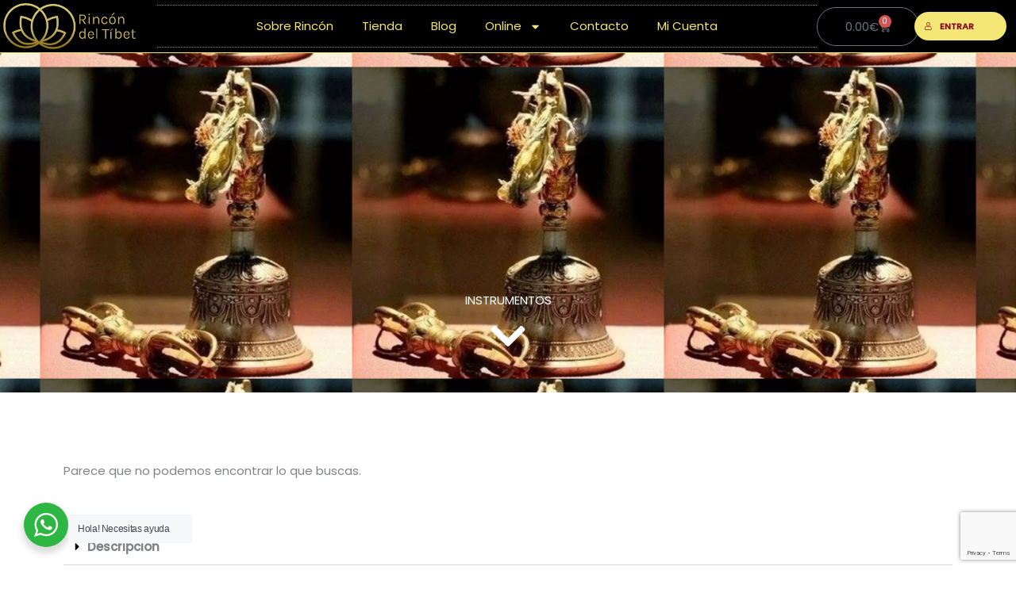

--- FILE ---
content_type: text/html; charset=utf-8
request_url: https://www.google.com/recaptcha/api2/anchor?ar=1&k=6LcGNHInAAAAACot5nE30a62lLyHPji4VtgCHj9T&co=aHR0cHM6Ly9yaW5jb25kZWx0aWJldC5jb206NDQz&hl=en&v=9TiwnJFHeuIw_s0wSd3fiKfN&size=invisible&anchor-ms=20000&execute-ms=30000&cb=6pkpcw10h42b
body_size: 49281
content:
<!DOCTYPE HTML><html dir="ltr" lang="en"><head><meta http-equiv="Content-Type" content="text/html; charset=UTF-8">
<meta http-equiv="X-UA-Compatible" content="IE=edge">
<title>reCAPTCHA</title>
<style type="text/css">
/* cyrillic-ext */
@font-face {
  font-family: 'Roboto';
  font-style: normal;
  font-weight: 400;
  font-stretch: 100%;
  src: url(//fonts.gstatic.com/s/roboto/v48/KFO7CnqEu92Fr1ME7kSn66aGLdTylUAMa3GUBHMdazTgWw.woff2) format('woff2');
  unicode-range: U+0460-052F, U+1C80-1C8A, U+20B4, U+2DE0-2DFF, U+A640-A69F, U+FE2E-FE2F;
}
/* cyrillic */
@font-face {
  font-family: 'Roboto';
  font-style: normal;
  font-weight: 400;
  font-stretch: 100%;
  src: url(//fonts.gstatic.com/s/roboto/v48/KFO7CnqEu92Fr1ME7kSn66aGLdTylUAMa3iUBHMdazTgWw.woff2) format('woff2');
  unicode-range: U+0301, U+0400-045F, U+0490-0491, U+04B0-04B1, U+2116;
}
/* greek-ext */
@font-face {
  font-family: 'Roboto';
  font-style: normal;
  font-weight: 400;
  font-stretch: 100%;
  src: url(//fonts.gstatic.com/s/roboto/v48/KFO7CnqEu92Fr1ME7kSn66aGLdTylUAMa3CUBHMdazTgWw.woff2) format('woff2');
  unicode-range: U+1F00-1FFF;
}
/* greek */
@font-face {
  font-family: 'Roboto';
  font-style: normal;
  font-weight: 400;
  font-stretch: 100%;
  src: url(//fonts.gstatic.com/s/roboto/v48/KFO7CnqEu92Fr1ME7kSn66aGLdTylUAMa3-UBHMdazTgWw.woff2) format('woff2');
  unicode-range: U+0370-0377, U+037A-037F, U+0384-038A, U+038C, U+038E-03A1, U+03A3-03FF;
}
/* math */
@font-face {
  font-family: 'Roboto';
  font-style: normal;
  font-weight: 400;
  font-stretch: 100%;
  src: url(//fonts.gstatic.com/s/roboto/v48/KFO7CnqEu92Fr1ME7kSn66aGLdTylUAMawCUBHMdazTgWw.woff2) format('woff2');
  unicode-range: U+0302-0303, U+0305, U+0307-0308, U+0310, U+0312, U+0315, U+031A, U+0326-0327, U+032C, U+032F-0330, U+0332-0333, U+0338, U+033A, U+0346, U+034D, U+0391-03A1, U+03A3-03A9, U+03B1-03C9, U+03D1, U+03D5-03D6, U+03F0-03F1, U+03F4-03F5, U+2016-2017, U+2034-2038, U+203C, U+2040, U+2043, U+2047, U+2050, U+2057, U+205F, U+2070-2071, U+2074-208E, U+2090-209C, U+20D0-20DC, U+20E1, U+20E5-20EF, U+2100-2112, U+2114-2115, U+2117-2121, U+2123-214F, U+2190, U+2192, U+2194-21AE, U+21B0-21E5, U+21F1-21F2, U+21F4-2211, U+2213-2214, U+2216-22FF, U+2308-230B, U+2310, U+2319, U+231C-2321, U+2336-237A, U+237C, U+2395, U+239B-23B7, U+23D0, U+23DC-23E1, U+2474-2475, U+25AF, U+25B3, U+25B7, U+25BD, U+25C1, U+25CA, U+25CC, U+25FB, U+266D-266F, U+27C0-27FF, U+2900-2AFF, U+2B0E-2B11, U+2B30-2B4C, U+2BFE, U+3030, U+FF5B, U+FF5D, U+1D400-1D7FF, U+1EE00-1EEFF;
}
/* symbols */
@font-face {
  font-family: 'Roboto';
  font-style: normal;
  font-weight: 400;
  font-stretch: 100%;
  src: url(//fonts.gstatic.com/s/roboto/v48/KFO7CnqEu92Fr1ME7kSn66aGLdTylUAMaxKUBHMdazTgWw.woff2) format('woff2');
  unicode-range: U+0001-000C, U+000E-001F, U+007F-009F, U+20DD-20E0, U+20E2-20E4, U+2150-218F, U+2190, U+2192, U+2194-2199, U+21AF, U+21E6-21F0, U+21F3, U+2218-2219, U+2299, U+22C4-22C6, U+2300-243F, U+2440-244A, U+2460-24FF, U+25A0-27BF, U+2800-28FF, U+2921-2922, U+2981, U+29BF, U+29EB, U+2B00-2BFF, U+4DC0-4DFF, U+FFF9-FFFB, U+10140-1018E, U+10190-1019C, U+101A0, U+101D0-101FD, U+102E0-102FB, U+10E60-10E7E, U+1D2C0-1D2D3, U+1D2E0-1D37F, U+1F000-1F0FF, U+1F100-1F1AD, U+1F1E6-1F1FF, U+1F30D-1F30F, U+1F315, U+1F31C, U+1F31E, U+1F320-1F32C, U+1F336, U+1F378, U+1F37D, U+1F382, U+1F393-1F39F, U+1F3A7-1F3A8, U+1F3AC-1F3AF, U+1F3C2, U+1F3C4-1F3C6, U+1F3CA-1F3CE, U+1F3D4-1F3E0, U+1F3ED, U+1F3F1-1F3F3, U+1F3F5-1F3F7, U+1F408, U+1F415, U+1F41F, U+1F426, U+1F43F, U+1F441-1F442, U+1F444, U+1F446-1F449, U+1F44C-1F44E, U+1F453, U+1F46A, U+1F47D, U+1F4A3, U+1F4B0, U+1F4B3, U+1F4B9, U+1F4BB, U+1F4BF, U+1F4C8-1F4CB, U+1F4D6, U+1F4DA, U+1F4DF, U+1F4E3-1F4E6, U+1F4EA-1F4ED, U+1F4F7, U+1F4F9-1F4FB, U+1F4FD-1F4FE, U+1F503, U+1F507-1F50B, U+1F50D, U+1F512-1F513, U+1F53E-1F54A, U+1F54F-1F5FA, U+1F610, U+1F650-1F67F, U+1F687, U+1F68D, U+1F691, U+1F694, U+1F698, U+1F6AD, U+1F6B2, U+1F6B9-1F6BA, U+1F6BC, U+1F6C6-1F6CF, U+1F6D3-1F6D7, U+1F6E0-1F6EA, U+1F6F0-1F6F3, U+1F6F7-1F6FC, U+1F700-1F7FF, U+1F800-1F80B, U+1F810-1F847, U+1F850-1F859, U+1F860-1F887, U+1F890-1F8AD, U+1F8B0-1F8BB, U+1F8C0-1F8C1, U+1F900-1F90B, U+1F93B, U+1F946, U+1F984, U+1F996, U+1F9E9, U+1FA00-1FA6F, U+1FA70-1FA7C, U+1FA80-1FA89, U+1FA8F-1FAC6, U+1FACE-1FADC, U+1FADF-1FAE9, U+1FAF0-1FAF8, U+1FB00-1FBFF;
}
/* vietnamese */
@font-face {
  font-family: 'Roboto';
  font-style: normal;
  font-weight: 400;
  font-stretch: 100%;
  src: url(//fonts.gstatic.com/s/roboto/v48/KFO7CnqEu92Fr1ME7kSn66aGLdTylUAMa3OUBHMdazTgWw.woff2) format('woff2');
  unicode-range: U+0102-0103, U+0110-0111, U+0128-0129, U+0168-0169, U+01A0-01A1, U+01AF-01B0, U+0300-0301, U+0303-0304, U+0308-0309, U+0323, U+0329, U+1EA0-1EF9, U+20AB;
}
/* latin-ext */
@font-face {
  font-family: 'Roboto';
  font-style: normal;
  font-weight: 400;
  font-stretch: 100%;
  src: url(//fonts.gstatic.com/s/roboto/v48/KFO7CnqEu92Fr1ME7kSn66aGLdTylUAMa3KUBHMdazTgWw.woff2) format('woff2');
  unicode-range: U+0100-02BA, U+02BD-02C5, U+02C7-02CC, U+02CE-02D7, U+02DD-02FF, U+0304, U+0308, U+0329, U+1D00-1DBF, U+1E00-1E9F, U+1EF2-1EFF, U+2020, U+20A0-20AB, U+20AD-20C0, U+2113, U+2C60-2C7F, U+A720-A7FF;
}
/* latin */
@font-face {
  font-family: 'Roboto';
  font-style: normal;
  font-weight: 400;
  font-stretch: 100%;
  src: url(//fonts.gstatic.com/s/roboto/v48/KFO7CnqEu92Fr1ME7kSn66aGLdTylUAMa3yUBHMdazQ.woff2) format('woff2');
  unicode-range: U+0000-00FF, U+0131, U+0152-0153, U+02BB-02BC, U+02C6, U+02DA, U+02DC, U+0304, U+0308, U+0329, U+2000-206F, U+20AC, U+2122, U+2191, U+2193, U+2212, U+2215, U+FEFF, U+FFFD;
}
/* cyrillic-ext */
@font-face {
  font-family: 'Roboto';
  font-style: normal;
  font-weight: 500;
  font-stretch: 100%;
  src: url(//fonts.gstatic.com/s/roboto/v48/KFO7CnqEu92Fr1ME7kSn66aGLdTylUAMa3GUBHMdazTgWw.woff2) format('woff2');
  unicode-range: U+0460-052F, U+1C80-1C8A, U+20B4, U+2DE0-2DFF, U+A640-A69F, U+FE2E-FE2F;
}
/* cyrillic */
@font-face {
  font-family: 'Roboto';
  font-style: normal;
  font-weight: 500;
  font-stretch: 100%;
  src: url(//fonts.gstatic.com/s/roboto/v48/KFO7CnqEu92Fr1ME7kSn66aGLdTylUAMa3iUBHMdazTgWw.woff2) format('woff2');
  unicode-range: U+0301, U+0400-045F, U+0490-0491, U+04B0-04B1, U+2116;
}
/* greek-ext */
@font-face {
  font-family: 'Roboto';
  font-style: normal;
  font-weight: 500;
  font-stretch: 100%;
  src: url(//fonts.gstatic.com/s/roboto/v48/KFO7CnqEu92Fr1ME7kSn66aGLdTylUAMa3CUBHMdazTgWw.woff2) format('woff2');
  unicode-range: U+1F00-1FFF;
}
/* greek */
@font-face {
  font-family: 'Roboto';
  font-style: normal;
  font-weight: 500;
  font-stretch: 100%;
  src: url(//fonts.gstatic.com/s/roboto/v48/KFO7CnqEu92Fr1ME7kSn66aGLdTylUAMa3-UBHMdazTgWw.woff2) format('woff2');
  unicode-range: U+0370-0377, U+037A-037F, U+0384-038A, U+038C, U+038E-03A1, U+03A3-03FF;
}
/* math */
@font-face {
  font-family: 'Roboto';
  font-style: normal;
  font-weight: 500;
  font-stretch: 100%;
  src: url(//fonts.gstatic.com/s/roboto/v48/KFO7CnqEu92Fr1ME7kSn66aGLdTylUAMawCUBHMdazTgWw.woff2) format('woff2');
  unicode-range: U+0302-0303, U+0305, U+0307-0308, U+0310, U+0312, U+0315, U+031A, U+0326-0327, U+032C, U+032F-0330, U+0332-0333, U+0338, U+033A, U+0346, U+034D, U+0391-03A1, U+03A3-03A9, U+03B1-03C9, U+03D1, U+03D5-03D6, U+03F0-03F1, U+03F4-03F5, U+2016-2017, U+2034-2038, U+203C, U+2040, U+2043, U+2047, U+2050, U+2057, U+205F, U+2070-2071, U+2074-208E, U+2090-209C, U+20D0-20DC, U+20E1, U+20E5-20EF, U+2100-2112, U+2114-2115, U+2117-2121, U+2123-214F, U+2190, U+2192, U+2194-21AE, U+21B0-21E5, U+21F1-21F2, U+21F4-2211, U+2213-2214, U+2216-22FF, U+2308-230B, U+2310, U+2319, U+231C-2321, U+2336-237A, U+237C, U+2395, U+239B-23B7, U+23D0, U+23DC-23E1, U+2474-2475, U+25AF, U+25B3, U+25B7, U+25BD, U+25C1, U+25CA, U+25CC, U+25FB, U+266D-266F, U+27C0-27FF, U+2900-2AFF, U+2B0E-2B11, U+2B30-2B4C, U+2BFE, U+3030, U+FF5B, U+FF5D, U+1D400-1D7FF, U+1EE00-1EEFF;
}
/* symbols */
@font-face {
  font-family: 'Roboto';
  font-style: normal;
  font-weight: 500;
  font-stretch: 100%;
  src: url(//fonts.gstatic.com/s/roboto/v48/KFO7CnqEu92Fr1ME7kSn66aGLdTylUAMaxKUBHMdazTgWw.woff2) format('woff2');
  unicode-range: U+0001-000C, U+000E-001F, U+007F-009F, U+20DD-20E0, U+20E2-20E4, U+2150-218F, U+2190, U+2192, U+2194-2199, U+21AF, U+21E6-21F0, U+21F3, U+2218-2219, U+2299, U+22C4-22C6, U+2300-243F, U+2440-244A, U+2460-24FF, U+25A0-27BF, U+2800-28FF, U+2921-2922, U+2981, U+29BF, U+29EB, U+2B00-2BFF, U+4DC0-4DFF, U+FFF9-FFFB, U+10140-1018E, U+10190-1019C, U+101A0, U+101D0-101FD, U+102E0-102FB, U+10E60-10E7E, U+1D2C0-1D2D3, U+1D2E0-1D37F, U+1F000-1F0FF, U+1F100-1F1AD, U+1F1E6-1F1FF, U+1F30D-1F30F, U+1F315, U+1F31C, U+1F31E, U+1F320-1F32C, U+1F336, U+1F378, U+1F37D, U+1F382, U+1F393-1F39F, U+1F3A7-1F3A8, U+1F3AC-1F3AF, U+1F3C2, U+1F3C4-1F3C6, U+1F3CA-1F3CE, U+1F3D4-1F3E0, U+1F3ED, U+1F3F1-1F3F3, U+1F3F5-1F3F7, U+1F408, U+1F415, U+1F41F, U+1F426, U+1F43F, U+1F441-1F442, U+1F444, U+1F446-1F449, U+1F44C-1F44E, U+1F453, U+1F46A, U+1F47D, U+1F4A3, U+1F4B0, U+1F4B3, U+1F4B9, U+1F4BB, U+1F4BF, U+1F4C8-1F4CB, U+1F4D6, U+1F4DA, U+1F4DF, U+1F4E3-1F4E6, U+1F4EA-1F4ED, U+1F4F7, U+1F4F9-1F4FB, U+1F4FD-1F4FE, U+1F503, U+1F507-1F50B, U+1F50D, U+1F512-1F513, U+1F53E-1F54A, U+1F54F-1F5FA, U+1F610, U+1F650-1F67F, U+1F687, U+1F68D, U+1F691, U+1F694, U+1F698, U+1F6AD, U+1F6B2, U+1F6B9-1F6BA, U+1F6BC, U+1F6C6-1F6CF, U+1F6D3-1F6D7, U+1F6E0-1F6EA, U+1F6F0-1F6F3, U+1F6F7-1F6FC, U+1F700-1F7FF, U+1F800-1F80B, U+1F810-1F847, U+1F850-1F859, U+1F860-1F887, U+1F890-1F8AD, U+1F8B0-1F8BB, U+1F8C0-1F8C1, U+1F900-1F90B, U+1F93B, U+1F946, U+1F984, U+1F996, U+1F9E9, U+1FA00-1FA6F, U+1FA70-1FA7C, U+1FA80-1FA89, U+1FA8F-1FAC6, U+1FACE-1FADC, U+1FADF-1FAE9, U+1FAF0-1FAF8, U+1FB00-1FBFF;
}
/* vietnamese */
@font-face {
  font-family: 'Roboto';
  font-style: normal;
  font-weight: 500;
  font-stretch: 100%;
  src: url(//fonts.gstatic.com/s/roboto/v48/KFO7CnqEu92Fr1ME7kSn66aGLdTylUAMa3OUBHMdazTgWw.woff2) format('woff2');
  unicode-range: U+0102-0103, U+0110-0111, U+0128-0129, U+0168-0169, U+01A0-01A1, U+01AF-01B0, U+0300-0301, U+0303-0304, U+0308-0309, U+0323, U+0329, U+1EA0-1EF9, U+20AB;
}
/* latin-ext */
@font-face {
  font-family: 'Roboto';
  font-style: normal;
  font-weight: 500;
  font-stretch: 100%;
  src: url(//fonts.gstatic.com/s/roboto/v48/KFO7CnqEu92Fr1ME7kSn66aGLdTylUAMa3KUBHMdazTgWw.woff2) format('woff2');
  unicode-range: U+0100-02BA, U+02BD-02C5, U+02C7-02CC, U+02CE-02D7, U+02DD-02FF, U+0304, U+0308, U+0329, U+1D00-1DBF, U+1E00-1E9F, U+1EF2-1EFF, U+2020, U+20A0-20AB, U+20AD-20C0, U+2113, U+2C60-2C7F, U+A720-A7FF;
}
/* latin */
@font-face {
  font-family: 'Roboto';
  font-style: normal;
  font-weight: 500;
  font-stretch: 100%;
  src: url(//fonts.gstatic.com/s/roboto/v48/KFO7CnqEu92Fr1ME7kSn66aGLdTylUAMa3yUBHMdazQ.woff2) format('woff2');
  unicode-range: U+0000-00FF, U+0131, U+0152-0153, U+02BB-02BC, U+02C6, U+02DA, U+02DC, U+0304, U+0308, U+0329, U+2000-206F, U+20AC, U+2122, U+2191, U+2193, U+2212, U+2215, U+FEFF, U+FFFD;
}
/* cyrillic-ext */
@font-face {
  font-family: 'Roboto';
  font-style: normal;
  font-weight: 900;
  font-stretch: 100%;
  src: url(//fonts.gstatic.com/s/roboto/v48/KFO7CnqEu92Fr1ME7kSn66aGLdTylUAMa3GUBHMdazTgWw.woff2) format('woff2');
  unicode-range: U+0460-052F, U+1C80-1C8A, U+20B4, U+2DE0-2DFF, U+A640-A69F, U+FE2E-FE2F;
}
/* cyrillic */
@font-face {
  font-family: 'Roboto';
  font-style: normal;
  font-weight: 900;
  font-stretch: 100%;
  src: url(//fonts.gstatic.com/s/roboto/v48/KFO7CnqEu92Fr1ME7kSn66aGLdTylUAMa3iUBHMdazTgWw.woff2) format('woff2');
  unicode-range: U+0301, U+0400-045F, U+0490-0491, U+04B0-04B1, U+2116;
}
/* greek-ext */
@font-face {
  font-family: 'Roboto';
  font-style: normal;
  font-weight: 900;
  font-stretch: 100%;
  src: url(//fonts.gstatic.com/s/roboto/v48/KFO7CnqEu92Fr1ME7kSn66aGLdTylUAMa3CUBHMdazTgWw.woff2) format('woff2');
  unicode-range: U+1F00-1FFF;
}
/* greek */
@font-face {
  font-family: 'Roboto';
  font-style: normal;
  font-weight: 900;
  font-stretch: 100%;
  src: url(//fonts.gstatic.com/s/roboto/v48/KFO7CnqEu92Fr1ME7kSn66aGLdTylUAMa3-UBHMdazTgWw.woff2) format('woff2');
  unicode-range: U+0370-0377, U+037A-037F, U+0384-038A, U+038C, U+038E-03A1, U+03A3-03FF;
}
/* math */
@font-face {
  font-family: 'Roboto';
  font-style: normal;
  font-weight: 900;
  font-stretch: 100%;
  src: url(//fonts.gstatic.com/s/roboto/v48/KFO7CnqEu92Fr1ME7kSn66aGLdTylUAMawCUBHMdazTgWw.woff2) format('woff2');
  unicode-range: U+0302-0303, U+0305, U+0307-0308, U+0310, U+0312, U+0315, U+031A, U+0326-0327, U+032C, U+032F-0330, U+0332-0333, U+0338, U+033A, U+0346, U+034D, U+0391-03A1, U+03A3-03A9, U+03B1-03C9, U+03D1, U+03D5-03D6, U+03F0-03F1, U+03F4-03F5, U+2016-2017, U+2034-2038, U+203C, U+2040, U+2043, U+2047, U+2050, U+2057, U+205F, U+2070-2071, U+2074-208E, U+2090-209C, U+20D0-20DC, U+20E1, U+20E5-20EF, U+2100-2112, U+2114-2115, U+2117-2121, U+2123-214F, U+2190, U+2192, U+2194-21AE, U+21B0-21E5, U+21F1-21F2, U+21F4-2211, U+2213-2214, U+2216-22FF, U+2308-230B, U+2310, U+2319, U+231C-2321, U+2336-237A, U+237C, U+2395, U+239B-23B7, U+23D0, U+23DC-23E1, U+2474-2475, U+25AF, U+25B3, U+25B7, U+25BD, U+25C1, U+25CA, U+25CC, U+25FB, U+266D-266F, U+27C0-27FF, U+2900-2AFF, U+2B0E-2B11, U+2B30-2B4C, U+2BFE, U+3030, U+FF5B, U+FF5D, U+1D400-1D7FF, U+1EE00-1EEFF;
}
/* symbols */
@font-face {
  font-family: 'Roboto';
  font-style: normal;
  font-weight: 900;
  font-stretch: 100%;
  src: url(//fonts.gstatic.com/s/roboto/v48/KFO7CnqEu92Fr1ME7kSn66aGLdTylUAMaxKUBHMdazTgWw.woff2) format('woff2');
  unicode-range: U+0001-000C, U+000E-001F, U+007F-009F, U+20DD-20E0, U+20E2-20E4, U+2150-218F, U+2190, U+2192, U+2194-2199, U+21AF, U+21E6-21F0, U+21F3, U+2218-2219, U+2299, U+22C4-22C6, U+2300-243F, U+2440-244A, U+2460-24FF, U+25A0-27BF, U+2800-28FF, U+2921-2922, U+2981, U+29BF, U+29EB, U+2B00-2BFF, U+4DC0-4DFF, U+FFF9-FFFB, U+10140-1018E, U+10190-1019C, U+101A0, U+101D0-101FD, U+102E0-102FB, U+10E60-10E7E, U+1D2C0-1D2D3, U+1D2E0-1D37F, U+1F000-1F0FF, U+1F100-1F1AD, U+1F1E6-1F1FF, U+1F30D-1F30F, U+1F315, U+1F31C, U+1F31E, U+1F320-1F32C, U+1F336, U+1F378, U+1F37D, U+1F382, U+1F393-1F39F, U+1F3A7-1F3A8, U+1F3AC-1F3AF, U+1F3C2, U+1F3C4-1F3C6, U+1F3CA-1F3CE, U+1F3D4-1F3E0, U+1F3ED, U+1F3F1-1F3F3, U+1F3F5-1F3F7, U+1F408, U+1F415, U+1F41F, U+1F426, U+1F43F, U+1F441-1F442, U+1F444, U+1F446-1F449, U+1F44C-1F44E, U+1F453, U+1F46A, U+1F47D, U+1F4A3, U+1F4B0, U+1F4B3, U+1F4B9, U+1F4BB, U+1F4BF, U+1F4C8-1F4CB, U+1F4D6, U+1F4DA, U+1F4DF, U+1F4E3-1F4E6, U+1F4EA-1F4ED, U+1F4F7, U+1F4F9-1F4FB, U+1F4FD-1F4FE, U+1F503, U+1F507-1F50B, U+1F50D, U+1F512-1F513, U+1F53E-1F54A, U+1F54F-1F5FA, U+1F610, U+1F650-1F67F, U+1F687, U+1F68D, U+1F691, U+1F694, U+1F698, U+1F6AD, U+1F6B2, U+1F6B9-1F6BA, U+1F6BC, U+1F6C6-1F6CF, U+1F6D3-1F6D7, U+1F6E0-1F6EA, U+1F6F0-1F6F3, U+1F6F7-1F6FC, U+1F700-1F7FF, U+1F800-1F80B, U+1F810-1F847, U+1F850-1F859, U+1F860-1F887, U+1F890-1F8AD, U+1F8B0-1F8BB, U+1F8C0-1F8C1, U+1F900-1F90B, U+1F93B, U+1F946, U+1F984, U+1F996, U+1F9E9, U+1FA00-1FA6F, U+1FA70-1FA7C, U+1FA80-1FA89, U+1FA8F-1FAC6, U+1FACE-1FADC, U+1FADF-1FAE9, U+1FAF0-1FAF8, U+1FB00-1FBFF;
}
/* vietnamese */
@font-face {
  font-family: 'Roboto';
  font-style: normal;
  font-weight: 900;
  font-stretch: 100%;
  src: url(//fonts.gstatic.com/s/roboto/v48/KFO7CnqEu92Fr1ME7kSn66aGLdTylUAMa3OUBHMdazTgWw.woff2) format('woff2');
  unicode-range: U+0102-0103, U+0110-0111, U+0128-0129, U+0168-0169, U+01A0-01A1, U+01AF-01B0, U+0300-0301, U+0303-0304, U+0308-0309, U+0323, U+0329, U+1EA0-1EF9, U+20AB;
}
/* latin-ext */
@font-face {
  font-family: 'Roboto';
  font-style: normal;
  font-weight: 900;
  font-stretch: 100%;
  src: url(//fonts.gstatic.com/s/roboto/v48/KFO7CnqEu92Fr1ME7kSn66aGLdTylUAMa3KUBHMdazTgWw.woff2) format('woff2');
  unicode-range: U+0100-02BA, U+02BD-02C5, U+02C7-02CC, U+02CE-02D7, U+02DD-02FF, U+0304, U+0308, U+0329, U+1D00-1DBF, U+1E00-1E9F, U+1EF2-1EFF, U+2020, U+20A0-20AB, U+20AD-20C0, U+2113, U+2C60-2C7F, U+A720-A7FF;
}
/* latin */
@font-face {
  font-family: 'Roboto';
  font-style: normal;
  font-weight: 900;
  font-stretch: 100%;
  src: url(//fonts.gstatic.com/s/roboto/v48/KFO7CnqEu92Fr1ME7kSn66aGLdTylUAMa3yUBHMdazQ.woff2) format('woff2');
  unicode-range: U+0000-00FF, U+0131, U+0152-0153, U+02BB-02BC, U+02C6, U+02DA, U+02DC, U+0304, U+0308, U+0329, U+2000-206F, U+20AC, U+2122, U+2191, U+2193, U+2212, U+2215, U+FEFF, U+FFFD;
}

</style>
<link rel="stylesheet" type="text/css" href="https://www.gstatic.com/recaptcha/releases/9TiwnJFHeuIw_s0wSd3fiKfN/styles__ltr.css">
<script nonce="-7Gzt1x3VDMdbFTL0JiKOQ" type="text/javascript">window['__recaptcha_api'] = 'https://www.google.com/recaptcha/api2/';</script>
<script type="text/javascript" src="https://www.gstatic.com/recaptcha/releases/9TiwnJFHeuIw_s0wSd3fiKfN/recaptcha__en.js" nonce="-7Gzt1x3VDMdbFTL0JiKOQ">
      
    </script></head>
<body><div id="rc-anchor-alert" class="rc-anchor-alert"></div>
<input type="hidden" id="recaptcha-token" value="[base64]">
<script type="text/javascript" nonce="-7Gzt1x3VDMdbFTL0JiKOQ">
      recaptcha.anchor.Main.init("[\x22ainput\x22,[\x22bgdata\x22,\x22\x22,\[base64]/[base64]/[base64]/[base64]/[base64]/[base64]/[base64]/[base64]/[base64]/[base64]\\u003d\x22,\[base64]\x22,\x22wqvDrMKYwpPDnsKDbyk3woB/P8O1woPDjsKaFcK+HsKGw4Zlw5lFwozDkEXCr8K8OX4WTWnDuWvCslQ+Z3J9RnfDvQTDv1zDqMOxRgY5cMKZwqfDg3vDiBHDhsKqwq7Cs8O7wrhXw59TAWrDtGfCoSDDsSrDsxnCi8OuKMKiWcKYw7bDtGk6XGDCqcOxwoRuw6tWbyfCvxQFHQZrw4F/FyVFw4ouw57DpMOJwodscsKVwqt7N1xfQW7DrMKMCsOPRMOtVw93wqBTOcKNTlpDwrgYw4cfw7TDr8OXwo0yYCTDtMKQw4TDtQNAH1x2ccKFNmfDoMKMwrlnYsKGRnsJGsOGQsOewo0AOHw5a8O8XnzDjRTCmMKKw6TCvcOndMOHwrIQw7fDmMK/BC/[base64]/Cvh9LwqYxwpXCk1jDjRdUw6Rlwq7CiVDCvsKhV8KKwq/[base64]/CvcKqHXFWMyMIb8OfDGvCtA55Uh1OBzTDsBHCq8OnLkU5w45UCMORLcK1X8O3woJfwoXDulFWPhrCtCpbTTVxw4ZLYxHCgsO1IFDCiHNHwoELMyA2w6fDpcOCw4zCuMOew51Sw6zCjghLwovDj8O2w5XCvsOBSTRzBMOgZTHCgcKdRcODLifCoC4uw6/Cs8O6w57Dh8KAw5IVcsO6MiHDqsO4w7E1w6XDuynDqsOPeMO5P8ONVcKMQUtzw5JWC8OkB3HDmsOLRCLCvl/Dry4/[base64]/DpExSwpXCuw8nw5AqGXjCpsK9w4HCnm3DtgRXS8OIaAjCmMOtwqDCqMOdwq3CjFIWPMKXwr92Rj3CpcO4wq4ZHT0Hw73Cu8KeP8Ocw4N/[base64]/[base64]/CqVbChMOFfMKlw6bDqsK9KsOGwrXCp8OUwps7wrtlDVXDrMKbCnt7w5XCncKUwp/[base64]/[base64]/w4bDgX/Cpg0hw7kSwrooIMKxcVk1wqzDi8OEP214w5Mww4bDvjsTw6XClhg4WyvCjRw1SsKXw4DDtG9rLMOYWXMIP8OPCy0Xw7LCg8KbDBPDuMO0wqTDsjUlwp/Dj8O8w6o4w5LDt8OxKsO5KA9IwpDCqx3DjnUkwo/[base64]/[base64]/LMOLesKZNxMyY8OAw5zDhHhKbE/CsD1DB1krCnHDhF7Dly7CogPCv8O/[base64]/Dg8OreMK8TiAxw4rChMKMBMOwKh7CsMOHw4LDosKqwpkEccKxwq/Cii3Dt8Kcw5fCgMOWQsOhwrXCr8KiMsKAwq/DpcOfKsOfw6ZOOMO3wozCi8KxJsKAMcOmWyvDh0hNw4lWw4DDtMKdN8OXwrTDknhBw6fDocKvwqQQVjnChcKPU8Kxwo/[base64]/wpjCkMK2SMK3Z8O6QVDDp2nDl8O4YmvChsKVwpXDocOOSFYNCScGw7low6dQw4BHwoNmCU3Ckk3CijzCmHoRfsO9KQw9wqQAwpvDmRLCqMOtwq1iEMKUfyPDkTfCq8KCWXDCqXjDsTltRsKWfkc+WnzCj8Oew6c6wosxE8OSw6LCnWnDqMOxw6oNwp/CnlbDuUY9TR7CpmEMT8KjJMOlI8OIa8K3IsOFfDnDicKmDMKrw4TDuMKAOMKrw5hGCG/CkyHDkGLCuMKdw6xaNHDCtA/CrmBTwqldw6h9w6kFZnYUwpk8M8OZw7VOwqhuPVvClsOOw5vDhcO8wr4+fwLDvjw8GMOiZsKsw4wRwprCjsOVccOxw7jDsXTDkTPCu0LCpnjCs8KEUXjDkCdUP3nCu8Ouwq7Dp8KLwonCtcO1wr/DtAFqTSR0wqvDvyFvTkQhNEEHccOVwqjCuzIJwrvDo21owoV5ZsK4NsOOwoHCoMOScx7DpsKdC20awpbCisOOXicQw6B6aMKowojDs8O1w6Y2w7J4w53Cv8KkBsOmD2ECYsOIwrZUw7PCjcKjXMKWwpzDtUjDsMKmR8K4Q8KYw5dww4fDqTx/[base64]/CtEXCicKhwpbDk8O2w7jDrGB3wqnDmmzDk8ONw7bDm1NUw5tGEMOWw6jDjWkEwoXDoMK6w5cuw4TDgmjCq3HDlDLDh8Oaw4XDt3nDkcK0I8KNdRvDhsK5HsKVHjxlTsKdIsOAwo/Dm8OqRcOZwrDCksKuZcOiw49Dw6DDqcK1w7xgGkDCj8Onw4tDX8ORfG7DrsOUDAPDsFMrccKrH2TDtk0RBsOhEcOHbcKjWX4yWQpGw6TDkm9bwqA7F8ONwpHCuMOEw7Nxw5JmwrbCusOCL8Omw4NvNz/DoMOwBcOfwpYXwow/w4jDqcK0w5kUwozCucKOw6NrwpTDj8KawrjCscKVwqlzLVTDlMOrCMOdwpvDh1ZFwr/[base64]/Dkl59N8OlwqnCnGFXdFpyQzoXeMOmwooOCwYYWWw9w65tw7AVw64qGcK8w5VoLMOUwrZ4wr/DvsO1ME8jBSbCpyF7w5nCs8KtMmoswqd3N8Ogw5HColjDqDArw4UJEcO6G8KtFiLDvD3DpMOOwrrDsMK2WzILXFV+w4Idw6Amw5vDr8OaOlXCosKGw7NEOxZTw4Vrw6DCtsO+w5AyNMO3wr7DsSTCjmp2e8OIw5FVXMKQRhTCncKdwoQuwo/CqMKxeQ3DksO3wpBbw68Aw4bDghELZMKTCz5pQWPCv8K9MgUdwp7DisKCFcOOw5zDsysSAcKGWMKEw7/[base64]/DmC0mw7YRM8OSacOww73DmcKEKcKFwpUDM8OEOMOcJW9wwoDCvQvDqx/DhjXCn2TCmyNnZWUBXlRDwqTDv8Oywqx+UMKnWcKLw6HCg0/CjMKLw6kBBMKmcnNww4Evw6glKcO+Bic+w7EOFsKobcODFlrDn0pxC8O2dmbCqwdIfMKrc8KvwqZkLMOSasKkYMOJw4sZQi4zNzDCsmbDkxDDqlo2C3/DusKEwo/DkcOgZgvCtDbCvMOew5LDlnfDhMORw4gicAHClgpyKn/DtMKTSkovw4/CjMKFTElLTsKvVmnDtMKgeU7DvMKJw61TB0dFScOnYMKgGh00FETDpW7CvicRw4bCkMKAwqNATV7ChEx8McKWw5/ClATCoHzCp8KAcMKxwq8AHsKpZUtUw6FCG8OEKkBSwrPDp0k/f3t7w4zDoVMrwoE6w6BBYV0KScKQw7V+wp5aXcK3woUuOMKMIcOjBQDDiMO2OQ9GwrjCusK+ZxExbgLDjcKywqk4JRdmw5IAwpTCncO9T8O/wrhpw4/DhgTDucKhwoHCusOneMOgTsONw7/DhMKmF8KgasKswrHDoz3DpUfClE1PGybDp8OGwoTDlzXCsMOMwpNcw67DiFc/w5/[base64]/[base64]/CmMOGSMO6ajnClcKfwp/CimkEwqhDw4sOEcOswrFuVxrCuVl/CTlJE8OZwpHCgXpzeHdMw7fCjcKsDsOxwr7DgCLDsl7CicKXwr9bT2h8w6kVScKFbsOwwo3DjUAMIsKpwp1DMsOuwr/[base64]/woN0LFLCm8K5MSBrwqBkwroKw5TCs8K9eDxowoPCpsKXw5ASSH/DnsOvw5PCmkhPw4DDj8K3MAREU8OeO8O2w6zDuzXDlsOywp/Dt8OeHMO5TsK6AMOTw7rCqVHDh01bwonCqkdLIG1vwrI7dU8NwrHCgGrDtcKhAcO/UMOVecOvwqPDjsKQTsOMw7vCvcOeY8Kyw6jDtMK2fiLCkHDCvmHDoyclRhMnwqDDlQHCgsKWw77Cv8OjwoNhFMKpw6hDSm4CwpJVw5ANw6bDu3JNwo7CmTQnJ8OVwqjCpsKyaV/CqsO9McOHA8KDCxY/STPCrcKxX8KFwoVGw4fCiwIMwrwew5PCncKHdmNQSG8KwrvDqhrCt37DrgjDqcOyJsKQwrfDgC/DjsKeYA7DvRl1w64bQsK/w7fDscKXCsOUwoPCvsKgHCDCnTrCmx/CuijDpjkKwoMEacOmG8Kvw5IqIsKxwr/ChMO9w643VA/[base64]/cSYmOS40IcKIwoPDvU7CqB3DrUs8wq8Iw6fDhA/CpAFGYsOXw7nCq1zDucKaKm7DhyJ1wr7DuMO2wqNcwpBpdcOgwpfDkMOfOEdbdHfCvhoWwrQ5wqVHW8Kxw67DrsOaw5MMw6JqdXwZDWTCnMK3PzzDjsOjRcKcVR/[base64]/Ck8KXAcKdw6QJK8Kmw5jCq8KTScKNTxzCkSvDiMOww4BkUWsVU8K7w7TCgMKfwpRzw7REw7gtwoZGwoUQw6JQB8KlLXU/wrDDm8KTwqHCiMKgSDUbwqjCnMOXw5tHWifCjsKcwrg/R8KebQdJcMKbJDxgw718L8OtBwNRW8KtwpVbL8KYbxbCl1M/w6FxwrHDucOjw4rCo0bCs8KzHMKVwqbCmcKRWjTDrMKSwq3CuzvCgFAzw5HCmQEgw5VmSTPDicKzwoPDmBnCrTTDgcK1wqVNwrw2w6QWw7oiwr/DhW8HDsO4McOpw6bDpXhCw6Bvw448dcK2wpzCqB7CocKeIsORdcKvwpvDslXCsw5ewqzDh8KNw6M/w7pcw5HChsOAThPDglZjEEvCtxDCjzPCshRmLkHCvsKWcU9LwrTCrx7DgcOzD8OsN0d3IMOkTcK8w73Chl3Cs8KbPsONw7XCi8Kfw7N9eVPChMKCwqJJw5/CmcKECcKNUMOMwqDDnsOxwpFqb8Oge8K+XcOvwoonw7VDbH1iBzfCjsKsM13DvMOQw457w4nDosOCTm7DjAtqwqXCiiYmLmwRKMOhUMKVRXFowrnDqitzwq3DnSZcJcOOXlTDk8K5woN9wqQIwqQrw6XDhcKewr/[base64]/UMKnQ8KnwpvDkxolUcOTwoAJw4bCs3s5ZcO9wqsywovDuMKiw550wrwyOCF0w4IWEg3ClMKvwpEjw4zDjhs6wpoVQwNscljCmHliwrnDvcKPacKHecOeeSzCn8KRw6/[base64]/wqRmWRYNAnPCicK7ZWDDqsK5wrfCv1LCpcKuwqnDtUoOTRB0w5LDo8OeTlQmw48YKi4FWwPDthV/w5DCksOkQ1sXWjAWw7DCm1PCjSbCscODwo7CpTsXw4N+w7xGJ8OPw7PChSBkwr8yNmRqw4AwEsOqKk7CuQc4w5Eiw73CkFxSNgtRw4oFC8OIAF5Hf8KTBcOuZE9Jwr7Ds8K/wrcrB2vCtWTCoG7CtwgcKijCvW7Cv8K/PcOzw7U8Ty4gw4wmZC/[base64]/w7/[base64]/CmUxeEHLDksOGDF4kwogqwrNWWTvDmU/DlcKUw6UAwqbDqmoGw4Fywq94PkjCocKFwq8GwoENwrNVw4ptwoxhwrBETQAmworCigLDs8KawpvDoUp9IMKow5rDjcKsGnwtOW/Co8KmYivDn8O1ScOwwrDCoQB4H8OlwrMmAsOWw5peU8K9FsKaXHQtwpjDicOkwoHDllYJwopRwr3CnxXDn8KYeXlQw45Nw4EYBCvDp8KxXHLCpw0UwqZgw7g2ZcOUdnIjwo7Cg8OvFsO6w7oew5x/[base64]/wqZBTD/[base64]/RMKgGmwywqnCpXxRXMKewoTCu3oXZwtkw7XDpsOeBcOXw7fCpSgrAcK+Zl/DsnDCnEgGwq0IO8OtUMOYw6fCuzXDpnAfDsOZwoBgcsOdw5DDv8K0wo58Nm8nw57Cs8OwTCVabznCpDoPMMOGXMKkCU5QwqDDlxLDu8KqXcK0W8KfHcOqT8KcBcOCwpFww4tKDh7DiAU7EEHDrzLDvCFewpY8IT1wHxEEKS/CksKWdsKVIsKiw5nDowfCnTrCosOEwpbCmnRgw77DnMO+w7AkNcOeRcOhwrXCpgTCrQ3DqRAJYcKwZH7DjytcFcKaw4waw6t4Z8Oubi5gw6XCmSRgbgIdw5vDl8KSJxfCpsONwp3Ds8Osw48ZCXJ/wpfDpsKSw4ZbPMKjw4TCtMKcLcK+wq/CpMKSworDr00Wb8Ohw4V9w6ZBDMK2wofCg8OUFC3CnMKVegjCqMKWLz/CrcKFwq3ClVbDtEHCnsOSwo9qw6PCmcOoA3TDkDjCkyXDg8O6wqPDgj/DlEEwwr00HsO2cMOsw4bDhGbDhBLDvmXDnDtfW2grwqRFwrXDhCBtHcOta8KEw5JdJGgUwpIbXkDDqRfCp8O/w4jDh8K0wpAqwpwtw7dKfsOfwrMQwq/DtMOew6UFw6/DpsKGWMO+UsOsLMO3cB14wrw/[base64]/CiT7CgsOWSQLDoULCsh3CnzRoY8KPTcO1PcOXDcKRwoVPRMK0EnxgwrcPDsKqw7vClzUoHzxdZ2Vhw4LCocKAwqEAdsO5YzQUK0F2I8K7Ml5qKSZmESF5wrEdGcOfw5IowpjClcOSwpt9ZjtyOcKOw51kwp/DtsOOYcOcW8O3w7fCt8KFLXwTwpfCncOXGcKyUcKIwovDnMOawp1nZV8eVsKvBzstYmoHwr/DrcKFfhZ4Q0tJPMO9wr5lw4FZw7Vhwosaw6vCkWA6GMOKw6MLXcO/wojCmDo1w4vDkSjCv8KKSkrCmcOCcBtOw4NLw4pdw6pGaMK7YsKpOVLDssOCHcOUAiQXUsO7wpgBw4JGAcOtZ3kxwqLCkW0nHMKzLF7DqU3Du8Kbw47Ckn9hPMKbGsKrOQnDhMKQDibCosOlQmrCjcKwambDk8KyKgXCsRDDigXCuh7DjHfDqGMswrnCtsO4UMK/[base64]/Ctn7Dv1PDtcORRcKwIQYmw651GMOPaDF3w4vDj8KjF0PCh8KLPWN9RMKyX8ODcGHDs3xSw6hLLzbDpycAMUjCv8KsNMO1w63DnHMEw50bw5Mwwr3DvhsvwpjDr8Khw5BQwpnDscK8w4IVcMOswr3DpXs3RMK9dsOLJwY3w5p/WzPDucK2ZsKdw582ccKReWbDjArChcOmwpDDjsKEwoYoOsKgUMO4wobDisKtw5tYw7HDnhfCg8KkwqkBdgVoYSBWwojDtsKeVcOLSsKcAjPCmQLDucKjw44wwr8oJMOzUytBw6bCt8KlX25Hdz/[base64]/[base64]/DicOSW8OJR8K7d8KsKzAWwpVLw7zDtXHDqA3CgkY/P8KZwohnK8OMwoIwworDhVDDqkkEwpTCm8Kaw4DClcOIJcKLwo/CiMKVw6ZqR8KYeC8ww6/CvcOJwpfCtCUUDBsLQcOrBVPDkMK+eA/CjsKsw5XDncOhw5/CpcOZFMOVw7jDhcK5SsKpZcOTwoU0MwrCqWdxN8KDw6zCjMKgQsOlVcO8w6hkDkXCgS/Dki5EDTB1aApDO0Ehw78aw7EkwqHCksK1BcOEw4/[base64]/Cs11yK8KPeMOdXCPCkcOIw5Z0JlHDtGMGY8OEw7TDqsKgQsODPcK4a8K4w6zCq1DDsjDDjsKrasKFwqZgwrvDuTxnVWzDvQjCo1RwDAt4wozDm2/Cg8OlLzHCo8KlfMK5WcKGaGjCj8KBw6HDr8K7IDrCrEzDkHYYw6nDucKPwo3CksK5w79pHB3DoMKZw60rasO/wrrDh1DCvMOAwoLCkm1oVMKLw5MDJMK2wpbCv3t1Sw/DvE01w6rDn8KTw5QsWjHCsTZ7w7nCtXQHJVnCpmd2RsOBwp5/E8O+TjY3w7fCicKuw5rDn8O6wqTCv0zDvMKSwr3CjkDCjMOnw4fDhMOmw6QDG2TDncKgw4bClsKbCA8pHl/DkcOZwog/[base64]/CgsO/wrrClcKIT8OsDnjDiMKdI8KWwqIaYjHDucOgwo8gUsK7wq3DiwcFZsO4Y8KiwpXCs8KPDw3ChsKYPsKcw43DvgrCvhnDkcO2MQscwoPDlMOXfT8/[base64]/[base64]/Dg8KTCDtbwqAqwo7DusOxwoPCh8ObwopjwrrCrsKhKETCmGDCkw5BEcOwWsOjF2FkEQzDkRsTwqI9worDkWgIwqkTw5h7IjXDncKowonDs8KQUMO+P8OZdVPDjGrCnUXCjsKiN2TCscKzPRQFwrHCk2vCrcKrwrHDnhDCnz8/woJ+RMKAQAg4wqICNz/DhsKDw5B6w54beTbDn3RNwr4PwprDhEXDv8KAw5h+NzzDgSLDo8KAPsKaw7AtwrtGIMKyw6PDmQ3DqSPDh8OuSMO4VUzDuBENGsOxIh49w7vCtcO/TwzDssKVw5t9QivDjsKww7bDmsOmw6oDGErCs1LCgMOvHjVMM8OzRsK5w67CsMK1Q2U8woMHw4fCu8OFcMK4csKnwrYGeBzDrH47UMOFw5F4w4jDncOJZMKWwojDrRpBc3jDrMOew77CkR/DucO9acOkdsOCBxXDjsO1wozDu8OTwoPCqsKFcw3Dhx1NwrQOSsKVFsOqUAXCqiYIYBoGwpzDjFIccyN+cMKCKMKuwoIdwrJCYMKiPhDDjWrDosKBU2/Dpgw3QsK9w4XCti3CocO8w69BBUDCg8Kow4DCrW0Gw5jCqUXDgsOlwo/CrwjCiwnDvsKUw4IuJMKIEMOqwr1HWw3Ch3ciQsOKwpgVwrbDoUvDnWLDm8OxwpbCiBbCg8Kbwp/[base64]/DcOqw6PDtH0vwpM2NEAhwpBVw7TDgsOqSnE4w5R3w4DDp8KcPcKmw6l/w6ocGsOIwpR/woTCkRlyGUVzwqc7woTDmsKpwq/DqXZGwoBfw7/[base64]/Dpz5oUcO/wrjDuBLDhcOUwpIewqpZJBk3C04NwonDnsKpw69ZWnzDsUHDocOvw7DDsSrDtcO1fQXDjMK1I8KiS8KowoHCmgTCp8OIw5LCsATDtsOgw4fDssKEw5lMw7QwOsOzUXfCuMKVwobClFvCv8OJw4bDhScGDsOiw7LDkBLCjH/Ci8K6PWLDjyHCvcOyaHLCnmoQXsKTworDnSlrTgjCi8Kgw6UNAHk8w5nDjAXDjB9qNlA1w4nCrQtgYkJtGTLCkWZOw6rDglrDhSzDscK+w5zDqFQFwrZCQsOyw4DCucKUwrTDn2FPw6oDw5fDosODQl0/wrzCrcO/wofDhl/DkMOHF0l2wq1DElIvw7TDkiE5w6BEw4k9WsK+a2c4wrJNFsOaw7MSM8KHwoTDp8O4wrQJw5LCrcOFQcKGw77DpcOLIcOmUsKXw4Y4wqXDgCNtLUzCljBXBF7DusKawojDhsOxwr/CmMOfwqrCuF98w5fDs8KLwr/DkiJKMcO+VS9Mf2rDmRTDolvCrcKvfMKkZz0+IMObw4t3cMKPMcOJwrUMX8K3wqHDsMK7wog9QWwMcXY8wrfDvRQZGcKHIVXDjcOWGnTDry/Dg8O1w6Eiw7rDlsOcwqsEVcK1w6Ycw4/CtGfCqMO7w5AbfMOmXiPDgcOtZAlSwoFlRHLCjMK3w5DDlcOOwoYud8KmECYqw4QEwrVvw4HDn2MebMOxw5HDusODw6XClcKPwrzDigANwoLCrMORw6ljGMK4wotfwo/Dr3/DhsKzwo3CqX8uw7BHw7rCgQ/CqsO8wqVlfMO3wpzDuMOkbQrCiQNZwoLCmHcNT8Omw4k9RnzCl8K9ZjHDqcOgfMKSSsOtQ8K1ekfCpcOUw5/Cs8KSw5PCjRZvw5Y/w51vwpc4dcKOwpx0PTjCksKGfEHCn0ARDT8gE1fDl8Kgw7/ClcOHwp/Cr1LDmzVjEj/[base64]/DosKjW8K1w7zCnsK2wqzDpMOVwpfDicKrwrTCqgnDk3TCvcKNwo9/[base64]/CtsKqw6fCtlYUwqE5KmDCq8OLwrJxwoYvwq4Vwq3CuzXDjMOPfBjCgytRQG3ClcO1w7rClcK4UVZ/wobDmsO4wqdsw60Tw5FXFhLDkmzCicKgwpbDicKAw7YDw6rCv2XCoBJjw4HCnMKHcXx/wpoww7vCi3wlVsOOF8OJdsORUsOIwpbDtGPDrcOIwqHDqxEtH8KZCMOHQXPDtA9ST8KwVsOgwqLDlmNbfQnDisOuwrDDi8Oqw50jCQLCnxPChl4ZN2dkwohQNcO9w7PCrcKAwozChcOKw63ClcK/[base64]/[base64]/woE/wps6wpxOYsOQwoBPCmt1BwHDlj3CtMOew6TCmx3DgcOPAyTDqcKkw6/CicOTw7nCscKZwrcdwr8VwrNPYj9Uw5kUwpoKw73DjS7CrE1PIiV6woTDvRtIw4XDuMOXw5PDvTocO8Ojw4oRw6XDuMO+f8O6ETjCizbClFfCsTIXw4VrwoTDmAIfb8OZf8KGdMK7w6YIZCRZbD/DqcOWHm8JwpnDg2nDpwLDjMOITcOKwq81w4B+w5Z5w7TCtX7CtQd3OEUydCbCh0nDmULDmANvQsO/w7dUw4/[base64]/DhsOCw4QrJjbDrsK1wo3Cj1DDkB/[base64]/wpdSXC/[base64]/PjsPUcOpwpfCh8OOasOawrbCu0Izw5oLwrB4wobDtTPDs8OXa8OsBMK1e8OYI8OnBMO+wr3Cjm/DuMKPw6zCllXCumXCjh3CoQXDm8Ogwol4FMODPMK/[base64]/[base64]/CkVHCk8Kiw6VzwqnChcOEw5bCgcK5wqg4w5jCkA1iwpjCnMKMw5bCksOMw6LDnWkBwqdaw6rDmsKWwqLDrU3DiMOFw75KEgA4GF7DimpNZQrDqRfDrwxodsKewo/Dp2bCkENuPcKbwppnXsKfECrDq8KBwo8pL8OtFwnCrsO8wpTDhcOcwpDCiVbCh1AeVQ81wqfDjMOkFMKXd2V1FsOOw5ZVw43CtsOzwo7DpMKlwqXDl8OTLAjCgkQjwqlEw7LDtcKtTDjCrw5iwqsZw4TDvsOgw77CnEZ9wqPCjxQ/[base64]/wo/Co0zDrAjChsKZX8ORa1Eqw4nDnMKgwr4vCyBPwrPDpkjCqcO0SMO8woJNQk/Cij3CqkBowoFLCUxhw6FKw4TDvMKDQkvCslrCg8OfOUDChD7DrcO5w6xqwo/Dq8OyLT/Csk04MT/Di8O8wrnDvsOkwp5eV8K6asKTwo85ITYxIMOswpwhw55eE24JDz8WccOWw4gecSUcS3rCiMOnJcKmwq3DvlzDusK3GmfCkRzCg2JSf8Ohw7lSw4XCg8KawqRZw6NNw4wSJWMZA2oILnnCncK+LMK/[base64]/bMO/wrZmMDJac1dkw6QHPTzDgFp7wrfDgETCi8ODdRLCt8KpwonDn8Ovwr8wwoN2eB09ExtSIsOkw5EoRFYXwqR2RcKNwq/Dv8OrSirDkcKXw7hoCQPCuCQOwrpDwrd4K8KhwoDCqBEuZ8OAwpQqwqbDpWDCmcOeE8OmLsOeLwzDuQXCvcKJw7TDjRhzbMO4wpjDlMOhKCvCucOHw44yw5vDqMO8TMKRw6DCkMKlw6bCu8ONwo/[base64]/w7opIcOWwpNZDExCaMKvSU3DnhjCt8Obwq1gwoM1wq7CkFfDoTAEVRIlCMOkwr7CvsOvwqFbYUQRw4wDJxXCm0Ueb1oTw6Jqw7IKFsKAL8KMCkbCvcK/[base64]/TcKZWEEAw4XCpTZxDjITwqbCsR7DhMKVw4/Cn1bClsOQOx7CnMKmNMKbwpHCtXBBcMKjC8O5c8KgRMK6w7jCjmHChcKOfksBwrtjNsORNG5ZIsKQNMO3w4TDm8K9wovCvMOdDMOadwhaw4DCpsKRw7YmwrjDtXbCgMOPw4PCqVvCtRjDtgMmw6HDrEBkw7LDsjDDg1M4wrDDplnCn8KLe2/[base64]/GcKmw5Rxd8OIw5Vhw6nCjsKMAMOMw74FwqBiUcOLdU/Cq8OJwo9Iw4vChcKbw6jCncOfCxfDjMKrBwzDv3rCn07CoMO5w7sxf8O8V35KcQd8IFQyw53CpAI8w6/DqXjDuMKhwpkmw5bCpS4gJgTDgxsUEFDDqBZtw5wwBjbCmcKNwrbCtitNw5Bnw7TChsKrwrDCj1nCnMOPwqgvwqzCo8OvQMK/LjUgw6EtB8KXJMKNBAJAc8KnwpXCpErDt2pkwodtKcKmwrbDosKGw6FDdsOfw5bCgAHCtXEaAjQYw69xUk7CrMKFw5F1MhBsJV0fwrdMw7ESIcOzBnV5wp8/w7lCdznDvsORwqZ2w4bDokdxBMOLanslZsK2w43DrMOOA8KdC8OTT8K5wrc/FHFcwqJGOWPCvS/[base64]/woM2w4IVEjnCjsOIMcOoNMOIM3PDrFYVwobCmsOFVWLClX/[base64]/[base64]/IMK0S2k2wrbCrVvDuUBkC8KWDTkcwpbCrcKFw4DDsRltwpMvw7vDgnbDmHzCtsOEwp/DjgVGQMOiwq7CkQrDgBQ5wqUnwrnDicO9UiMyw5AvwpTDnsO+woRiBWbDj8OrLsOnKMKrLGcbRgcRG8Oaw40aCwbCrsKNQsKjRMKvwqLDgMO5wq90PcK8LcKZMUVdbMKBfsKcA8K+w4YhH8O3wozDgcO4clfCk0PDoMKqM8Kbw4gyw6PDjMOaw4bCocKyATrDlMK/GEnDm8Ksw73CjcK+RUjCm8KxLMO+wo8Gw7nClMKyTUbDu11LOcKBwojCsV/DpGB8NiHDrsOPGF3CsljDlsOwTgthD0XDt0HCnMKYWUvDlVfDrcKtTsO5w59JwqrDjcOJw5J4wq3Dp1JLwoLCl0vDtETDk8OQw5wqK3fChMOBw5PDmjbCtsKgDsOGwogWJcKbAm7Cu8KCwpXDs0bDmx5lwoY/THkmcVwnwoc4wobCsGJ0IMK3w41KXMK8w7DCk8O7wpHDmzljwq0Bw7wIw7lMSznDmDAYHMKiworCmRbDlQFTAUjCucKmJcOAw5nCnE/[base64]/CiMOlFsO2wrLCq8KHw5bCqCYHHMKYw6oQSR9xw6XCnSLDuhrCjcKqS1zDvhzDjsKRNDMNTEU+VsK4w4BHw6F0GAXDkmhPw6/DlTwRw7XDpTzDhMOnJF5nwpxJaikCw6pWRsKzKsKHwrBgIsOKOhTDrFhMCELClMO0AsOvVHJOEx7Di8OTaF/Cs0bDklnDunp+wojDp8K0J8Orw7LCgcOHw5HDsnJ9w6HDpiDDkz7CoSQgw4Mzw5bDssOFwqzDuMOHRMKOw4bDh8O7wpLDpl9mRDzCmcKncsOywq98VnhGwrdvCUjDusOkw77ChcOiP1bDgx3DmETDhcOgwqwlE3LDmMKVwq8Fw7vDsh0DAMKhwrISazXCsWcbwo/DpsOmYsKnY8Kgw6saYMO/w7nDlcOaw71NbMKLw6zDugZ7WcKqwrDCjGPClcKOSE1zeMOcccKDw5VuWcOYwq8FZFc7w548wp96w6nCsSTCqMKxOlkWwo8Bw5BRwoMDw4l6JMK2ZcKMSMODwqwiw5czwpXDsjxywq5ywqrCrR/Co2UOUDQ9w5xZAMKawrbCtcOqwo3DqMKlw6Ukw553w4xtw5cAw43Cj1LCl8KaNMK4YFl5U8KMwrh4Z8OENQMcQMOAckHCqTwQwod2asK5Jk7DozDCsMKYH8O6wqXDnHrDsGvDvFx/[base64]/DicKvwpjCmmLCtcOxMcKKw4LDksKOZMKOMcKww6sUMWMHw5LCtFLCusOJaVnDl3LCl10yw4rDhhhjBsKHwr/Cg2bCqRBKw40zwoXCiA/Cny/[base64]/DjncMw51fRcOMw57CvGQcw4NeS8OKwp4nwqsqcQ15wo81D0IHEx/CocOHw7gtw7DCvltABsKIa8K0wrVKHDTChDgew5Q1BsKtwpIPBk3DpsOfwocqSU0dwo3CsG5pIVgPwoFkc8KbCMO3LCUGZMO4HX/Dp2PCmWQiQzFITcOfw73Cs09jw6ciJGgpwqEkX0DCpCjDh8OObHxBacOABcKbwoMhw7XCssKvY0x0w4LCg0tJwoMCPcO2egl6RiciG8KMwpTDn8OfwqbCssOjw4V5wrZGRjXDssKeZ2XCjzRdwpV/bMKlwpzCkMKDwpjDpMO8w5MhwrcgwqrDncKfNMO/woPDqV45THLDmsOow7Jew69mwrwUwrnCkxUyWEBbJWZKSMOSN8OHEcKFwoLCrsKvR8OHw4lkwql6w6s6HALCtR4wXwvDijzCksKRw6TCtkhUGMObw5TCjMKYf8OWwrbCokN7wqPCnVQFwp9ve8KWI3zCgUMWTMOiKMK5FMKQw4BpwrY6ccO4wr7Ci8OQUXrDu8Kjw5/ClMKWw5hGwosJa0kJwo/DpnlDFMKhWsK3fsOzw6UxcRPCu24nPkldwobCi8KQw5RFFsKVIAN4IyYYasOfdCYQOcOQdMO8ET0+ZcK1wpjCjMO2wp/ChcKpUAnDiMKHwqLCl3Q/w5JYwpvDml/DokLDp8OQwprCjnwJfEZxwp0OKEjDoHTCh0xhJklKHsKyLsKTworCv0MBPwjDhcKpw4XDhwrDtcKZw4LCrgFFw4ZMWsOjIjp9csOrYcO6w5HCgw7Cs3gpJU3CosKTPEdxTR9Ew6/DhcOTPsKTw4ggw6czAH9XYsKCTMOqw5TDlsK/H8Kzw6AawrTDsQvDtcOUw5PCr3xKw7JGw6nDgMKYdnRSQsKffcK4R8KCwrRaw7tyLyPDjiwQT8KLwp0twrTDsTbCuyLDtQXCoMO/[base64]/CgPDs8K9JMKTwpApw6FZw63DmMKUwrQnwqDDlsOGTsOEw4Iyw6wfCMKlYwHClXTDn1F1w7HCvMKfITjCl38bMXDCucOQd8OZwrVJw63CpsORGytMCcOCPw9OVsOgWVrDlyQpw6fCkHFwwrDDhQzCvRAFwqZFwoHDpMOlwoHCulEmacOsWMKXdwF5XH/DqgDClcKhwrnDuC92w47DlsOvG8KdFMKVU8OCwr/[base64]/HMO1wpkjwp93dxzDiMOdJMKTw7zDmUbDkxpcw7LDkXfCun7CuMO/w7TCiQoIOVXDjcOQw7lQwp9lKsK2K1DDuMKtw7rDsjsmHWzDvcOEwqt1Vn7CjcOkw6N/w5vDuMONd0wmTcKfw4oswqnDo8Kge8KBw6fCmMOPwpFnXGZKwr3CnzfCnMKhwq3CosK8D8Oewq3Cu2tKw5DDqVYlwoHCj1oSwrVHwq3DlXo8wrk/[base64]/[base64]/CmhEAw7rDlg0UwpxrwpR3w4J9w6vDusOKBcKRw61SYjJtXcOsw6BLwokaYw0eOxDCkwnCmE51w4PDijdpFCMew5Ncw6XDqMOnKsKww7LCu8KxIMOKNMOhwrI0w53ChGt0wr9dwrhLTcOKw6rCjsOoPkPCu8KKw5pvBsO8w6XCgMK9WcKAwo9DRm/CkEslworCliLDo8KhI8KbLkNyw5/DmgsFwoFZGMKWOkXDjMKnw505w5DCncKCUMKgwq08C8OCLMOLwqFLw4gGw6fCtcOCwpoiw6nCi8KIwq/Dh8OcGMOuw7ALFVBPasKeRn/CpmnCuCrCl8Kte1cfw799w7RQw4LChSxZwrXCucKnwokPM8OLworDhy4Awot+bWPCgGEBw5xRKxNSBxLDoSMaERA\\u003d\x22],null,[\x22conf\x22,null,\x226LcGNHInAAAAACot5nE30a62lLyHPji4VtgCHj9T\x22,0,null,null,null,1,[16,21,125,63,73,95,87,41,43,42,83,102,105,109,121],[-3059940,655],0,null,null,null,null,0,null,0,null,700,1,null,0,\x22CvkBEg8I8ajhFRgAOgZUOU5CNWISDwjmjuIVGAA6BlFCb29IYxIPCPeI5jcYADoGb2lsZURkEg8I8M3jFRgBOgZmSVZJaGISDwjiyqA3GAE6BmdMTkNIYxIPCN6/tzcYADoGZWF6dTZkEg8I2NKBMhgAOgZBcTc3dmYSDgi45ZQyGAE6BVFCT0QwEg8I0tuVNxgAOgZmZmFXQWUSDwiV2JQyGAA6BlBxNjBuZBIPCMXziDcYADoGYVhvaWFjEg8IjcqGMhgBOgZPd040dGYSDgiK/Yg3GAA6BU1mSUk0GhwIAxIYHRHwl+M3Dv++pQYZ+osJGaEKGZzijAIZ\x22,0,0,null,null,1,null,0,0],\x22https://rincondeltibet.com:443\x22,null,[3,1,1],null,null,null,1,3600,[\x22https://www.google.com/intl/en/policies/privacy/\x22,\x22https://www.google.com/intl/en/policies/terms/\x22],\x22T5nK8PDyL+7pDs/FlhRFRnv2nBOwJ1i5xcPMOqIHbkE\\u003d\x22,1,0,null,1,1768441131319,0,0,[187],null,[252,105],\x22RC-ZVznvi3Ge5lsmA\x22,null,null,null,null,null,\x220dAFcWeA53p-gAqJ4t3he-tNqifXOFm6uNrMz8jIfXzatxIGAmrj6ec0OQyH-yawppunbe8HR81ygwxNKtuO8XvUN2vv8BGh-FPg\x22,1768523931563]");
    </script></body></html>

--- FILE ---
content_type: text/html; charset=utf-8
request_url: https://www.google.com/recaptcha/api2/aframe
body_size: -270
content:
<!DOCTYPE HTML><html><head><meta http-equiv="content-type" content="text/html; charset=UTF-8"></head><body><script nonce="5NdwgcGPKW4mfFRMZ5pVrQ">/** Anti-fraud and anti-abuse applications only. See google.com/recaptcha */ try{var clients={'sodar':'https://pagead2.googlesyndication.com/pagead/sodar?'};window.addEventListener("message",function(a){try{if(a.source===window.parent){var b=JSON.parse(a.data);var c=clients[b['id']];if(c){var d=document.createElement('img');d.src=c+b['params']+'&rc='+(localStorage.getItem("rc::a")?sessionStorage.getItem("rc::b"):"");window.document.body.appendChild(d);sessionStorage.setItem("rc::e",parseInt(sessionStorage.getItem("rc::e")||0)+1);localStorage.setItem("rc::h",'1768437533564');}}}catch(b){}});window.parent.postMessage("_grecaptcha_ready", "*");}catch(b){}</script></body></html>

--- FILE ---
content_type: text/css
request_url: https://rincondeltibet.com/wp-content/uploads/elementor/css/post-33912.css?ver=1768222281
body_size: 143
content:
.elementor-33912 .elementor-element.elementor-element-6eefbfb > .elementor-container{min-height:428px;}.elementor-33912 .elementor-element.elementor-element-6eefbfb:not(.elementor-motion-effects-element-type-background), .elementor-33912 .elementor-element.elementor-element-6eefbfb > .elementor-motion-effects-container > .elementor-motion-effects-layer{background-position:center center;}.elementor-33912 .elementor-element.elementor-element-6eefbfb{transition:background 0.3s, border 0.3s, border-radius 0.3s, box-shadow 0.3s;}.elementor-33912 .elementor-element.elementor-element-6eefbfb > .elementor-background-overlay{transition:background 0.3s, border-radius 0.3s, opacity 0.3s;}.elementor-33912 .elementor-element.elementor-element-ebb561e{text-align:center;}.elementor-33912 .elementor-element.elementor-element-ebb561e .elementor-heading-title{color:#FFFFFF;}.elementor-33912 .elementor-element.elementor-element-e56add9{margin:0px 0px calc(var(--kit-widget-spacing, 0px) + 28px) 0px;}.elementor-33912 .elementor-element.elementor-element-e56add9 .elementor-icon-wrapper{text-align:center;}.elementor-33912 .elementor-element.elementor-element-e56add9.elementor-view-stacked .elementor-icon{background-color:#FFFFFF;}.elementor-33912 .elementor-element.elementor-element-e56add9.elementor-view-framed .elementor-icon, .elementor-33912 .elementor-element.elementor-element-e56add9.elementor-view-default .elementor-icon{color:#FFFFFF;border-color:#FFFFFF;}.elementor-33912 .elementor-element.elementor-element-e56add9.elementor-view-framed .elementor-icon, .elementor-33912 .elementor-element.elementor-element-e56add9.elementor-view-default .elementor-icon svg{fill:#FFFFFF;}.elementor-33912 .elementor-element.elementor-element-0c88618{margin-top:0px;margin-bottom:0px;padding:5em 1em 5em 1em;}.elementor-33912 .elementor-element.elementor-element-3e15e46{margin:0px 0px calc(var(--kit-widget-spacing, 0px) + 50px) 0px;}.elementor-33912 .elementor-element.elementor-element-3e15e46.elementor-wc-products  ul.products{grid-column-gap:20px;grid-row-gap:40px;}.elementor-33912 .elementor-element.elementor-element-3e15e46.elementor-wc-products ul.products li.product{padding:20px 20px 20px 20px;box-shadow:0px 5px 40px -10px rgba(0, 0, 0, 0.28);}.elementor-33912 .elementor-element.elementor-element-3e15e46.elementor-wc-products ul.products li.product:hover{box-shadow:0px 5px 20px -10px rgba(0, 0, 0, 0.18);}.elementor-33912 .elementor-element.elementor-element-3e15e46.elementor-wc-products ul.products li.product span.onsale{display:block;}@media(max-width:1024px){.elementor-33912 .elementor-element.elementor-element-3e15e46.elementor-wc-products  ul.products{grid-column-gap:20px;grid-row-gap:40px;}}@media(max-width:767px){.elementor-33912 .elementor-element.elementor-element-3e15e46.elementor-wc-products  ul.products{grid-column-gap:20px;grid-row-gap:40px;}}

--- FILE ---
content_type: application/javascript
request_url: https://rincondeltibet.com/wp-content/plugins/whatsapp-for-wordpress/assets/js/main.js?ver=6.9
body_size: 956
content:
(function ($) {
  var wa_time_out, wa_time_in;
  ntaWA.init = function(){
    function setCookie(cname, cvalue, exdays) {
      var d = new Date();
      d.setTime(d.getTime() + exdays * 24 * 60 * 60 * 1000);
      var expires = "expires=" + d.toUTCString();
      document.cookie = cname + "=" + cvalue + ";" + expires + ";path=/";
    }

    function getCookie(cname) {
      var name = cname + "=";
      var ca = document.cookie.split(";");
      for (var i = 0; i < ca.length; i++) {
        var c = ca[i];
        while (c.charAt(0) == " ") {
          c = c.substring(1);
        }
        if (c.indexOf(name) == 0) {
          return c.substring(name.length, c.length);
        }
      }
      return "";
    }

    $("#nta-wa-gdpr").change(function () {
      if (this.checked) {
        setCookie("nta-wa-gdpr", "accept", 30);
        if (getCookie("nta-wa-gdpr") != "") {
          $(".nta-wa-gdpr").hide(500);
          $(".wa__popup_content_item").each(function () {
            $(this).removeClass("pointer-disable");
            $(".wa__popup_content_list").off("click");
          });
        }
      }
    });

    if (getCookie("nta-wa-gdpr") != "") {
      $(".wa__popup_content_list").off("click");
    } else {
      $(".wa__popup_content_list").click(function () {
        $(".nta-wa-gdpr").delay(500).css({ background: "red", color: "#fff" });
      });
    }

    // google analytics
    if (ntaWA.ga) {
      $("a.wa__stt_online").click(function () {
        var href = $(this).attr("href");
        var startPhone = href.indexOf("phone=") + 6;
        var endPhone = href.indexOf("&text=");
        if (endPhone === -1) {
          endPhone = href.length;
        }
        var phone = href.substring(startPhone, endPhone);
        var gaCategory = "NinjaTeam WhatsApp";
        var gaAction = "Phone Number: " + phone;
        var gaLabel = document.title;

        if (typeof gtag !== "undefined") {
          gtag("event", gaAction, {
            event_category: gaCategory,
            event_label: gaLabel,
          });
          return;
        }
        if (typeof ga !== "undefined" && typeof ga.getAll !== "undefined") {
          var tracker = ga.getAll();
          tracker[0].send("event", gaCategory, gaAction, gaLabel);
          return;
        }

        if (typeof __gaTracker !== "undefined") {
          __gaTracker("send", "event", gaCategory, gaAction, gaLabel);
        }
      });
    }

    function isMobileWA() {
      return /Android|webOS|iPhone|iPad|iPod|Windows Phone|IEMobile|Mobile|BlackBerry/i.test(navigator.userAgent);
    }
    var elm = jQuery('a[href*="whatsapp.com"]');
    jQuery.each(elm, function (index, value) {
      var item = jQuery(value).attr("href");
      if (item.indexOf("chat") != -1) {
        //nothing
      } else if (item.indexOf("web.whatsapp") != -1 && isMobileWA()) {
        var itemLink = item;
        var newLink = itemLink.replace("web.whatsapp", "api.whatsapp");
        jQuery(value).attr("href", newLink);
      } else if (item.indexOf("api.whatsapp") != -1 && !isMobileWA()) {
        var itemLink = item;
        var newLink = itemLink.replace("api.whatsapp", "web.whatsapp");
        jQuery(value).attr("href", newLink);
      }
    });
  }
  // $(document).on('ntawa_init', function(){
  //   ntaWA.init()
  // })
  $(document).ready(function () {
    ntaWA.init()

    // if (!jQuery('.wa__btn_popup').length) return false
    // $.ajax({
    //   url: ntaWA.ajaxurl,
    //   type: 'POST',
    //   data: {
    //     'action': 'njt_wa_load_popup',
    //     'nonce': ntaWA.nonce
    //   },
    //   success(res){
    //     // $(res).insertAfter('.wa__btn_popup').trigger('ntawa_init')
    //   }
    // })

    $(".wa__btn_popup").on("click", function () {
      if ($(".wa__popup_chat_box").hasClass("wa__active")) {
        $(".wa__popup_chat_box").removeClass("wa__active");
        $(".wa__btn_popup").removeClass("wa__active");
        clearTimeout(wa_time_in);
        if ($(".wa__popup_chat_box").hasClass("wa__lauch")) {
          wa_time_out = setTimeout(function () {
            $(".wa__popup_chat_box").removeClass("wa__pending");
            $(".wa__popup_chat_box").removeClass("wa__lauch");
          }, 400);
        }
      } else {
        $(".wa__popup_chat_box").addClass("wa__pending");
        $(".wa__popup_chat_box").addClass("wa__active");
        $(".wa__btn_popup").addClass("wa__active");
        clearTimeout(wa_time_out);
        if (!$(".wa__popup_chat_box").hasClass("wa__lauch")) {
          wa_time_in = setTimeout(function () {
            $(".wa__popup_chat_box").addClass("wa__lauch");
          }, 100);
        }
      }
    });
  })
})(jQuery);
